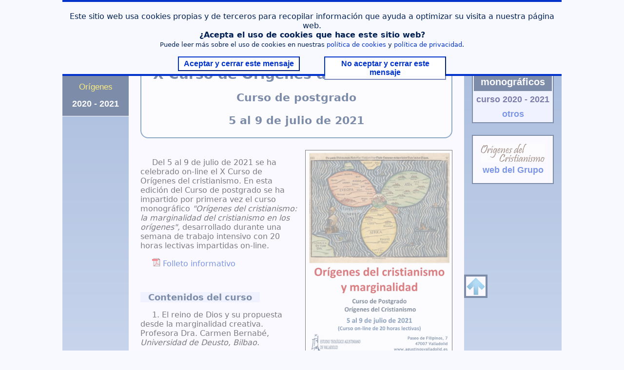

--- FILE ---
content_type: text/html
request_url: https://www.agustinosvalladolid.es/estudio/investigacion/origenes/origenes2021.html
body_size: 2377
content:
<!DOCTYPE html>

<html lang="es">

<head>
    <meta charset="utf-8" />
    <title>Orígenes del cristianismo. Estudio Teológico Agustiniano de Valladolid</title>
    <meta name="description" content="Orígenes del cristianismo. Estudio Teológico Agustiniano de Valladolid" />
    <meta name="keywords" content="estudio teológico agustiniano, valladolid, curso orígenes del cristianismo,
        agustinos, filosofía, teología fundamental" />
    <meta name="author" content="Estudio Teológico Agustiniano de Valladolid" />
    <meta name="viewport" content="width=device-width, initial-scale=1.0" />
    <link rel="icon" type="image/gif" href="../../imagenes/imagenes_otr/favicon.gif" />
    <link rel="stylesheet" href="../../css/estilosnuevo.css" />
    <script src="../../javascript/funcionesnuevo.js"></script>
    <script>analisis();</script>
    <script>analitica();</script>
    <script>var creacion = "12-4-2021";</script>
    <script>var fecha = "22-7-2022";</script>
</head>

<body>

    <header id="cabecera" class="dos">
        <h1>
            <a href="origenescursos.html">
                Estudio Teológico Agustiniano de Valladolid
            </a>
        </h1>
        <h2><a href="origenescursos.html">Orígenes del Cristianismo</a></h2>
        <div id="fotocab">
            <img src="../../imagenes/imagenes_cab/cab_investigacion.jpg" alt="San Agustín" title="San Agustín" />
        </div>
    </header>

    <aside id="cuerpoizquierdo">

        <nav id="menuizquierdo">
            <ul>
                <li><a href="../../portada.html">Inicio</a></li>
                <li class="sub">
                    Investigación<span>
                        <a class="titulosubmenu" href="../../investigacion.html">Investigación</a>
                    </span>
                </li>
                <li>
                    Orígenes
                    <ul>
                        <li class="submenu"><a href="../origenes.html">Orígenes del cristianismo</a></li>
                        <li><a href="origenescursos.html">Actividades</a></li>
                    </ul>
                </li>
                <li class="currentuno">2020 - 2021</li>
            </ul>
        </nav>

    </aside>

    <main id="cuerpocentro" class="bloquetres">

        <header id="titulo">
            <h1 class="hdos">X Curso de Orígenes del cristianismo</h1>
            <p class="subtitulo">Curso de postgrado</p>
            <p class="subtitulo">5 al 9 de julio de 2021</p>
        </header>

        <section id="contenido">
            <a href="origenes2021/2021_origenes_cartel.pdf" rel="external">
                <img class="derecha fotolibro dermargen" src="origenes2021/2021_origenes_cartel.jpg"
                     alt="Orígenes del cristianismo" title="Imprimir cartel en PDF" />
            </a>
            <div class="textoizquierda">
                <p>
                    Del 5 al 9 de julio de 2021 se ha celebrado on-line el
                    X Curso de Orígenes del cristianismo. En esta edición del Curso de
                    postgrado se ha impartido por primera vez el curso monográfico
                    <em>
                        "Orígenes del cristianismo: la marginalidad del cristianismo en los orígenes",
                    </em> desarrollado durante una semana de
                    trabajo intensivo con 20 horas lectivas impartidas on-line.
                </p>
                <p>
                    <img src="../../imagenes/imagenes_otr/pdf.gif" alt="PDF" />
                    <a href="origenes2021/2021_origenes_folleto.pdf" rel="external">Folleto informativo</a>
                </p>
                <br />
                <h2 class="hcinco"><mark>Contenidos del curso</mark></h2>
                <p>
                    1. El reino de Dios y su propuesta desde la marginalidad creativa. Profesora Dra. Carmen
                    Bernabé, <em>Universidad de Deusto, Bilbao.</em>
                </p>
                <p>
                    2. La ciudadanía del cielo: una propuesta marginal en Filipenses. Prof. Dr.
                    Carlos Gil, <em>Universidad de Deusto, Bilbao.</em>
                </p>
                <p>
                    3. “Mi reino no es de este mundo” (Jn 18,36): marginalidad en el cuarto evangelio.
                    Profesora Dra. Estela Aldave, <em>Centro Regional de Estudios Teológicos de Aragón, Zaragoza y Facultad de Teología de Vitoria.</em>
                </p>

                <img class="izquierda fotolibrouno izqmargen" src="origenes2021/2021_origenes_libro.jpg"
                     alt="Orígenes del cristianismo" title="Orígenes del cristianismo" />

                <p>
                    4. La piedra rechazada. Prof. Dr. Rafael Aguirre, <em>
                        Universidad de
                        Deusto, Bilbao.
                    </em>
                </p>
                <p>
                    5. El Apocalipsis: visión de un mundo nuevo. Prof. Dr. Sergio Rosell,
                    <em>Saint Louis University y Facultad de Teología SEUT, Madrid</em>
                </p>
                <p>
                    6. El cristianismo romano según 1ª Clemente. Prof. Dr. David Álvarez,
                    <em>Estudio Teológico Agustiniano de Valladolid.</em>
                </p>
                <p>
                    7. Marginación en Ignacio de Antioquía. Prof. Dr. Fernando Rivas,
                    <em>Universidad Pontificia Comillas, Madrid.</em>
                </p>
                <p>
                    8. El trabajo y el dinero en las comunidades marginales de los orígenes.
                    Profesora Dra. Elisa Estévez, <em>Universidad Pontificia Comillas, Madrid.</em>
                </p>
            </div>
        </section>

        <section id="fotos">
            <h2 class="hcinco"><mark>Reportaje gráfico</mark></h2>

            <img class="min" src="origenes2021/2021_origenes_foto01.jpg" alt="Curso orígenes del cristianismo" title="Curso orígenes del cristianismo"
                 onclick="foto('1');" />
            <img id="1" class="fotoacto" src="origenes2021/2021_origenes_foto01.jpg" alt="Curso orígenes del cristianismo" title="Curso orígenes del cristianismo" />
            <img class="min" src="origenes2021/2021_origenes_foto02.jpg" alt="Curso orígenes del cristianismo" title="Curso orígenes del cristianismo"
                 onclick="foto('2');" />
            <img id="2" class="fotoacto" src="origenes2021/2021_origenes_foto02.jpg" alt="Curso orígenes del cristianismo" title="Curso orígenes del cristianismo" />

        </section>

    </main>

    <aside id="cuerpoderecho">

        <nav id="cursos">
            <ul>
                <li class="titulo">Cursos monográficos</li>
                <li>curso 2020 - 2021</li>
                <li><a href="origenescursos.html">otros<span> cursos</span></a></li>
            </ul>
        </nav>

        <nav id="logo">
            <a href="http://www.origenesdelcristianismo.com/" rel="external">
                <img src="../../imagenes/imagenes_enl/enlace_origenes.png" alt="Orígenes del cristianismo"
                     title="Orígenes del cristianismo" />
            </a>
            <a href="http://www.origenesdelcristianismo.com/" rel="external">
                web del Grupo
            </a>
        </nav>

    </aside>

    <footer id="piedepagina">
        <div id="fotopiedos">
            <img class="fotobajomenu dedo" onclick="foto('99')" src="../../imagenes/imagenes_pie/pie_investigacion_2021.jpg" alt="San Agustín" title="San Agustín" />
            <figure id="99" class="fotoreal">
                <img src="../../imagenes/imagenes_pie/pie_investigacion_2021_real.jpg" alt="San Agustín" title="San Agustín" />
                <figcaption>
                    San Agustín (Simone Martini, 1320-1325)<br />Cambridge, Fitzwilliam Museum
                    <a href="http://www.cassiciaco.it/navigazione/iconografia/pittori/trecento/martini/cambridge.html" rel="external">
                        (Información sobre la obra)
                    </a><br />
                    <a href="https://commons.wikimedia.org/wiki/File:Simone_Martini_003.jpg" rel="external">Simone Martini</a>,
                    Public domain, via Wikimedia Commons
                </figcaption>
            </figure>
        </div>
    </footer>

</body>

</html>


--- FILE ---
content_type: text/css; charset=utf-8
request_url: https://www.agustinosvalladolid.es/estudio/css/estilosnuevo.css
body_size: 8243
content:
@charset "utf-8";
/*
    Estilos utilizados
        Codificado UTF-8
    Actualizado a 27-3-2025, FJ
    995
    */

    /* Fuentes cabecera */
    @font-face {
        font-family: Cinzel-Regular;
        src: url('fuentes/Cinzel-Regular.ttf');
    }    
    @font-face {
        font-family: CinzelDecorative-Regular;
        src: url('fuentes/CinzelDecorative-Regular.ttf');
    }
    /*@font-face {
        font-family: ArimaMadurai-Regular;
        src: url('fuentes/ArimaMadurai-Regular.ttf');
    }*/

    /* Básico */
    html {background-color: #f8f8ff; color: #000000; width: 100%; height: 100%; 
        text-align: center; font-family: 'Segoe UI',Frutiger,'Frutiger Linotype','Dejavu Sans','Helvetica Neue',Arial,sans-serif; 
        font-size: 16px; /* 1rem */ 
    }
    body {background: linear-gradient(to bottom, #5179b7, #e6edff); position: relative; width: 1024px; min-height: 100%; 
        margin: 0px auto; padding: 0px; border: 0px; cursor: default;
}
        body.ventana {background: #f8f8ff; 
        }
        body.errores {background: #f8f8ff; 
        }
    
    /* Texto */
    h1 {color: #002053; position: relative; font-size: 32px; font-weight: 700; /* 2rem */ 
    }
    h2 {color: #002053; position: relative; font-size: 28px; font-weight: 700; /* 1.75rem */
    }    
    h3 {color: #002053; position: relative; font-size: 24px; font-weight: 700; /* 1.50rem */
    }
    h4 {color: #002053; position: relative; font-size: 20px; font-weight: 700; /* 1.25rem */
    }
    h5 {color: #002053; position: relative; font-size: 18px; font-weight: 600; /* 1.125rem */
    }
    h6 {color: #002053; position: relative; font-size: 17px; font-weight: 500; text-align: left; /* 1.0625rem */
    }
    
    .hcero {color: #002053; text-align: center; text-indent: 0px; font-size: 40px; font-weight: 700; /* 2.5rem usado*/ 
    }
    .huno {color: #002053; text-align: center; text-indent: 0px; font-size: 32px; font-weight: 700; /*usado*/ 
    }
    .hdos {color: #002053; text-align: center; text-indent: 0px; font-size: 28px; font-weight: 700;  /*usado*/
    }
    .htres {color: #002053; text-align: center; text-indent: 0px; font-size: 24px; font-weight: 700;  /*usado*/
    }
    .htresb {background-color: #e6edff; color: #002053; text-align: center; text-indent: 0px; font-size: 24px; font-weight: 700;  /*usado*/
    }
    .hcuatro {color: #002053; text-align: left; text-indent: 0px; font-size: 20px; font-weight: 700; /*usado*/
    }        
    .hcinco {color: #002053; text-align: left; text-indent: 0px; font-size: 18px; font-weight: 600; /*usado*/
    }     
    .hseis {color: #002053; text-align: left; text-indent: 0px; font-size: 17px; font-weight: 500; /*usado*/
    }

    p {text-align: justify; text-indent: 24px; white-space: normal; 
    }        
    p.subtitulo {color: #002053; margin-top: 0px; text-align: center; text-indent: 0px; font-size: 24px; font-weight: 700; 
    }
    p.subtitulo a {font-weight: 600;
    }    
    p.hcuatrolista {color: #002053; line-height: 12px; text-align: center; text-indent: 0px; font-size: 20px; font-weight: 600; /*tablón*/
    }        
    p.index {margin-top: 8px; margin-bottom: 32px; text-align: center; /*bachillerato, licenciatura y profesores, menús*/
    }
    p.titulo {padding: 0px 24px; font-size: 17px;
    }  
    p.titulo a {font-weight: 600;
    }           
    p.contraste {color: #ffffff; margin: 0px 0px 4px 0px; /*contraste */
    }    
    q {padding: 0px 0px 8px 60px; text-align: justify; quotes: none; display: list-item; 
       list-style-position: inside; list-style-type: none; text-indent: -18px; font-family: inherit; font-size: 16px; 
    }
        
    /* Enlaces (en este orden) */

    a:link {color:#0033cc; text-decoration:none; font-weight: inherit;
    }
    a:visited {color:#0033cc; text-decoration:underline; 
    }
    a:hover {color:maroon; text-decoration:underline; 
    }
    a:active {color:#0033cc; text-decoration:underline; 
    }
    a:focus {}
    
    /* Enlaces en pie de página, fondo oscuro y amarillo */ 

    a.enlace:link {color:#fedf00;    
    }    
    a.enlace:visited {color:#fedf00; text-decoration:none; 
    }
    a.enlace:hover {color:#ffffff; 
    } 
    a.enlace:active {color:#fedf00; text-decoration:none; 
    }
    
    a.ojo:link {color: red; 
    }
    a.ojo:hover {color: #0033cc; 
    }

    /* Enlace imitación botón */

    a.boton:link {background-color: #ffffff; color: #0033cc; width: auto; padding: 4px 24px; border: 2px solid #0033cc;  
        text-decoration:none; font-family: Calibri,Candara,Segoe,'Segoe UI',Optima,Arial,sans-serif; font-weight: 600; 
    }
    a.boton:hover {background-color: aqua; color: #002053; border-color: #002053;
    }    

    /* Imágenes */

    img {position: relative; margin: 0px; padding: 0px; border: 0px; 
    }
        img.fotoizquierda {float: left; padding: 16px 16px 16px 0px;  
        }
        img.fotoderecha {float: right; padding: 16px 0px 16px 16px; 
        }
        img.fotoarriba {float: left; padding: 0px 0px 16px 0px; 
        }
        img.fotolibro {width: 300px; height: auto; border: 1px solid #000000;
        }
        img.fotolibrouno {width: 250px; height: auto; border: 1px solid #000000;  
        }
        img.fotolibrodos {width: 200px; height: auto; border: 1px solid #000000; 
        }   
        img.oval {border-radius: 50%; margin-top: 16px; margin-bottom: 32px;
        }
        img.fotoicono {float: left; width: 60px; height: auto; border: 1px solid #0033cc; 
            margin-right: 16px; padding: 2px; z-index: 101; 
        }
        img.fotoicono.recorte {width: 60px; height: 90px; object-fit: cover;
        }
        img.fotoiconogrande {float: left; width: 120px; height: auto; border: 1px solid #0033cc; 
            margin-right: 16px; margin-bottom: 16px; padding: 2px; z-index: 101; cursor: pointer;
        }  
        img.fotoiconomuygrande {float: left; width: 180px; height: auto; border: 1px solid #0033cc; 
            margin-right: 16px; padding: 2px; z-index: 101; cursor: pointer;
        }
        img.fotoampliada {position: absolute; left: 200px; top: -220px; max-width: 700px; height: auto; border: 1px solid #0033cc; 
            display: none; z-index: 102; cursor: pointer;       /*Seminarios, IBO, etc*/
        }
        img.fotoampliada.dos {top: 100px;
        }
        img.fotoampliada.tres {top: 400px;
        }
        img.fotoampliada.abajo {top: -400px; 
        }
        img.fotolista {position: fixed; top: 50px; max-width: 700px; max-height: 650px; border: 1px solid #002053; 
            display: none; z-index: 102; cursor: pointer;       /*Listas conferencias, etc*/
        }
        img.fotolistados {position: absolute; top: -300px; max-width: 1000px; max-height: 1100px; border: 1px solid #002053; 
            display: none; z-index: 102; cursor: pointer;       /*Propaganda publicaciones*/
        }
        img.min {margin: 0px 4px; height: 60px; width: auto; border: 1px solid #002053; cursor: pointer;       /*Actos académicos, etc.*/
        }
        img.mindos {margin: 0px 0px; height: 60px; max-width: 60px; border: 1px solid #002053; cursor: pointer;       /*Actos académicos, etc.*/
        }
        img.fotoacto {position: fixed; top: 61px; max-width: 886px; max-height: 563px; border: 1px solid #002053; margin-left: -23px;
            display: none; z-index: 102; cursor: pointer;       /*Actos académicos, etc.*/
        }
        img.video {max-width: 200px; border: 1px solid #002053; cursor: pointer; 
        }
        img.borde {border: 1px solid #002053;
        }
        img.dermargen {margin-left: 16px; margin-bottom: 16px;
        }
        img.izqmargen {margin-right: 16px; margin-bottom: 16px;
        }

    span {display: none;
    }    

    /* Listas */

    ul, ol {position: relative; margin: 0px; padding: 0px;
    }
        ul li {list-style-type: none;
        }
        ol li {list-style-type: decimal; list-style-position: outside; text-align: left; 
        }
        ul li a:hover, ol li a:hover {text-decoration: none; 
        }
        ul.grande, ol.grande {padding-bottom: 16px; font-size: 18px;   /*Primera página de Bachillerato, licencia y profesores */
        }
            ul.grande li, ol.grande li {padding: 4px 0px;
            }
            ul.grande li a:hover, ol.grande li a:hover {text-decoration: underline; font-weight: 600;
            }
        ul.pdf li {list-style-image: url('/estudio/imagenes/imagenes_otr/pdf.gif'); list-style-position: inside; 
            padding-bottom: 8px; text-align: left;    /* */
        }

        /* Estudio y Archivo artículos. Secretaría matrícula */
        ol.articulos {padding-bottom: 0px; padding-left: 16px; list-style-position: outside; text-indent: 0px; 
        }            
            ol.articulos li {padding-bottom: 16px; 
            } 
            ol.articulos li.pdf {list-style-image: url('/estudio/imagenes/imagenes_otr/pdf.gif'); list-style-position: inside;   
            }
            ol.articulos li.sinnumero {list-style: none;
            }
            ol.articulos li.titulo {color: #002053; list-style: none; font-size: 17px; font-weight: 600;
            }

        /* Listas ordenadas (conferencias, noticias...) y no ordenadas (actos académicos, etc.), .uno es para las publicaciones */
        ol.lista {padding-left: 16px; 
        }            
            ol.lista li {padding-bottom: 32px;
            }
            ol.lista p {margin: 4px 0px 0px 0px; text-align: left;
            }
            ol.lista p.centro {color: #002053; text-align: center; font-size: 17px; font-weight: 600;
            }
            ol.lista p.cita {text-align: right; 
            }
            ol.lista img.fotoicono:hover, ul.lista img.fotoicono:hover {border: 1px solid maroon;
            }
            ol.lista a:hover {text-decoration: underline;
            }
            ul.lista li {padding-bottom: 16px; 
            }
            ul.lista li h3 {padding: 16px 0px;
            }
            ul.lista p {text-align: left; 
            }
            ul.lista li p a {font-size: 18px; font-weight: 600;
            }            
            ul.lista li p.uno, ol.lista li p.uno {text-indent: 0px; padding-left: 84px;   /* Publicaciones */
            }
            ul.lista li p.uno a, ol.lista li p.uno a {font-weight: 600
            }
            ul.lista li p.uno b, ol.lista li p.uno b {color: #002053; font-weight: 600
            }
        
        ol.indice {padding-left: 56px; /* Matrícula Secretaría */
        }
            ol.indice li {padding-bottom: 8px; 
            }   
            ol.indice li button {font-size: 18px;
            }    

    dl {position: relative; margin: 0px; padding: 0px; text-align: left; /*font-weight: 500;*/
    }
        dl.textojustificado {text-align: justify;
        }        
        dt {color: #002053; padding: 16px 0px 8px 0px; font-weight: 600;
        }
        dt.titulo {font-size: 17px; 
        }
        dt:first-child {padding-top: 8px;  /* primera */
        }               
        dd {padding-bottom: 4px; 
        }
        dd.indent {padding-left: 32px; text-indent: -32px;
        }
        
        dl.asignaturas {margin-left: 48px; 
        }
            dl.asignaturas dt {font-size: 17px;
            }
            dl.asignaturas dd {padding-bottom: 2px; 
            }
            dl.asignaturas dd.intro {margin-left: 0px; padding-bottom: 12px; text-indent: 16px;
            }
            
        dl.grande dt {font-size: 18px; /* Asignaturas botones tablas */
        }
            dl.grande dd {font-size: 17px
            }
        
        dl.pegado {padding-bottom: 16px; /*Centro autoridades etc.*/
        }    
            dl.pegado dt {padding: 8px 0px 6px 16px;
            }
            dl.pegado dd {padding: 0px 0px 6px 0px; text-indent: -12px;
            }        
            
        dl.actos dt {padding: 16px 0px 4px 40px;
        }
            dl.actos dt:first-child {padding-top: 8px;
            } 
            dl.actos dd {padding-left: 16px
            }

        dl.obras {padding: 0px 0px 24px 24px;   /*Biblioteca San Agustín*/
        }
            dl.obras dt {font-size: 18px; 
            }
            dl.obras dd {
            }
            dl.obras dd.texto {padding: 0px 0px 12px 36px; text-indent: 24px;
            }
            dl.obras dd a {font-weight: 600;
            }


    /* Tablas */

    table {position: relative; width: 100%; border-collapse: collapse; display: table;
        font-family: Calibri,Candara,Segoe,'Segoe UI',Optima,Arial,sans-serif; 
    }
        tr {line-height: 24px; 
        }
        th {color: #002053; padding: 0px 2px; 
        }
        td {padding: 0px 2px; 
        }

        /* Planes de estudio */
        table.asignaturas {left: -80px; width: 640px; margin: 8px 0px 16px 0px; font-size: 17px; padding-bottom: 16px;
        }
            table.asignaturas tr {text-align: center; 
            }
            table.asignaturas th {background-color: #ecf1ff; padding: 6px 8px; font-weight: 600; 
            }            
            table.asignaturas td {background-color: #ffffff; padding: 6px 8px;                                                                                                       
            }
            table.asignaturas th.grande, td.grande {width: 375px; text-align: left; 
            }        
            table.asignaturas tr.tit th {background-color: #f8f8ff; font-weight: 600; padding-top: 24px;
            }    
            table.asignaturas tr.titnota th {background-color: #f8f8ff; font-weight: normal; padding-top: 8px;
            }
            table.profesores {left: 0px;
            }

        /* Archivo de Secretaría */
        table.archivo {font-size: 17px; margin-bottom: 32px; 
        }            
            table.archivo caption {background-color: #e6edff; color: #002053; height: 24px; margin-bottom: 24px; 
                border: 1px solid #002053; padding: 4px 0px; text-align: center; font-size: 18px; font-weight: 600; 
            }
            table.archivo tr {text-align: center;  
            }
            table.archivo tr.auxiliar td {background-color: #ecf1ff; padding: 4px 0px;
            }
            table.archivo tr.titulo {background-color: #ecf1ff; font-weight: 600; border-bottom: 8px solid #ecf1ff;  
            }
            table.archivo td {background-color: #ffffff; padding: 4px 4px 0px 4px;                                                                                                       
            }
            table.archivo td.href {padding: 0px 4px 4px 4px; text-align: left;                                                                                                  
            }
            table.archivo mark {padding: 0px 8px; font-weight: 500;
            }
            table.archivo form.arriba {position: relative; top: -76px; background-color: #ffffff; margin-bottom: -56px;
                padding: 48px 0px;
            }
            /*table.archivo form.arribauno {position: relative; top: -48px; background-color: #ffffff; margin-bottom: -24px;
                padding: 48px 0px;
            }*/
            table.archivo form.arribados {position: relative; top: -82px; background-color: #ffffff; margin-bottom: -56px;
                padding: 48px 0px;
            }
            table.archivo tfoot tr td {background-color: #ecf1ff; font-weight: 500; 
            }

            table.barra {background-color: #e6edff; color: #002053; border: 1px solid #002053; margin-top: 32px; 
            }
            
         
        /* Perfil de suscriptores */
        table.perfil {background-color: #ecf1ff; max-width: 100%; padding: 8px; font-size: 16px; 
        }            
            table.perfil th {width: 135px; padding: 0px; text-align: right; font-size: 16px; font-weight: 500;                              
            }    
            table.perfil td {color:#000000; width: 295px; height: 35px; line-height: 35px; padding-left: 8px; font-size: 17px;
            }                
            table.perfil td.larga {max-width: 295px; overflow: hidden; 
            }
            table.perfil td.boton {width: 170px; text-align: right; 
            }

    /* Formularios */

    form {position: relative; font-family: Calibri,Candara,Segoe,'Segoe UI',Optima,Arial,sans-serif;  
    }        
        form legend {color: #002053; text-align: left; font-weight: 600; font-size: 18px;
        }
        form input, form select {padding: 2px 4px; border: 1px solid #002053;
            font-family: Calibri,Candara,Segoe,'Segoe UI',Optima,Arial,sans-serif; font-size: 16px;
        }                
        form label {color: #002053; font-weight: 500; font-size: 16px;
        }       
        form input[type=reset], form input[type=submit], form input[type=button] {background-color: #e6edff; 
            color: #0033cc; border-color: #0033cc; cursor: pointer; font-weight: 600; padding: 2px 4px;
        } 
        form input[type=reset]:hover, form input[type=submit]:hover, form input[type=button]:hover {background-color: aqua; 
            color: #002053; 
        }

        form.login {
        }
            form.login input {width: 125px; margin-bottom: 8px;
            }
            form.login input[type=submit] {width: 135px; margin-top: 12px;
            }

        form.logindos {margin-bottom: 16px; /*display: none;*/
        }
            form.logindos input {width: 125px; float: left; margin: 0px 4px 0px 0px;              
            }
            form.logindos label {float: left; padding-right: 20px; 
            }
            form.logindos input[type=email] {width: 400px;
            }
            form.logindos input[type=reset] {width: 80px;   
            }
            form.logindos input[type=submit] {float: right; width: 80px; margin: 0px 0px 0px 8px;
            }

        form.archivo {margin: 16px 0px; 
        }
            form.archivo input, form.archivo select {margin: 16px 16px 8px 4px;        
            }            
            form.archivo input[type=number] {width: 64px;        
            }
            form.archivo input[name='semestre'], form.archivo select[name='semestre_a'] {width: 160px;
            }
            form.archivo input[name='href'], form.archivo select[name='href'], form.archivo select[name='href_a'], 
                form.archivo input[name='href_nueva'] {width: 400px;
            }
            form.archivo input[type=reset], form.archivo input[type=submit], form.archivo input[type=button] {
                width: 150px; margin: 16px 8px;
            }
            form.archivo select.ordenar {background-color: #e6edff; color: #0033cc; border: 1px solid #0033cc; 
                margin: 32px 8px 16px 0px; padding: 2px 0px;                
            }

    /* Botones y botón imitación link */    
    
    button {background-color: #ffffff; color: #0033cc; width: 190px; padding: 4px; border-color: #0033cc; cursor: pointer; 
        font-family: Calibri,Candara,Segoe,'Segoe UI',Optima,Arial,sans-serif; font-size: 17px; font-weight: 600;
    }
        button.nada {background-color: transparent; width: auto; padding: 0px; border: 0px; outline: none; 
            font-family: inherit; font-size: inherit; font-weight: 600;
        }
        button.nada.normal {font-weight: normal;
        }
        button.enlace {background-color: transparent; color: #fedf00; width: auto; padding: 0px; border: 0px; outline: none; 
            font-family: inherit; font-size: inherit; font-weight: 600;
        }
        button.archivo {background-color: #e6edff; border: 1px solid #0033cc; width: 200px; margin: 16px 8px; 
            padding: 2px 16px; font-size: 16px; 
        }
        button.masmenos {background-color: #5179b7; color: #ffffff; width: 80px; padding: 0px; border: 0px; outline: none;
            font-weight: 500; 
        }
        button.foto {background-color: #ffffff
        }
        button:hover {background-color: aqua; color: #002053; border-color: #002053;
        }
        button.nada:hover {background-color: transparent; color: maroon; text-decoration: underline;
        }    
        button.enlace:hover {background-color: transparent; color: #ffffff; 
        }
        button.masmenos:hover {background-color: #ffffff; color: #0033cc; font-weight: 600;
        }
        button.pe {margin-left: -24px; text-indent: 24px; text-align: left; 
        }
        
    /* Cabecera */

    #cabecera {background: url('../imagenes/imagenes_otr/logo_cabecera.jpg') no-repeat left top; position: relative; float: left;
        width: 1024px; height: 120px; border-bottom: 1px solid #ffffff; z-index: 101; 
        }
        #cabecera h1 {width: 808px; position: relative; float: left; margin: 0px; padding: 24px 0px 4px 70px; text-align: left; 
            font-family: CinzelDecorative-Regular,serif; font-size: 30px; font-weight: normal; z-index: 104; 
        }
        #cabecera h2 {width: 775px; position: relative; float: left; margin: 0px; padding: 4px 0px 0px 88px; 
            text-align: center; font-family: CinzelDecorative-Regular,serif; font-size: 20px; font-weight: normal; 
        }
        #cabecera h2.peque {font-size: 17px; 
        }
        #cabecera h1 a, #cabecera h2 a {color: #ffffff; text-decoration: none; 
        }
            #fotocab img {position: absolute; top: 0px; right: 0px; width: 145px; height: 120px; 
            }
            #fotocab figure img {width: 648px; height: auto; border-bottom: 100px solid #f8f8ff; border-left: 20px solid #f8f8ff; border-right: 20px solid #f8f8ff;
            }
            #fotocab figure figcaption {background-color: #f8f8ff; color: #002053; position: absolute; top: -31px; right: 0px; 
                    width: 688px; text-align:center; font-size: 18px; font-weight: 600; padding-bottom: 7px; 
            }        
            #fotocab figure {display: none; 
            }
            #fotocab:hover figure {position: absolute; top:176px; right:160px; display: block; z-index:101;            
            }

        #cabecera.uno h1 {padding-top: 12px; padding-bottom: 0px;
            } 
            #cabecera.uno #fotocab:hover figure {position: absolute; top: 141px; right: 160px; display: block; z-index: 102;            
            }
        #cabecera.dos {height: 90px; overflow: hidden; 
        }
            #cabecera.dos h1 {padding-top: 12px; padding-bottom: 0px;
            }
        #cabecera.tres {height: 60px; overflow: hidden; 
        }
            #cabecera.tres h1 {padding-top: 12px; padding-bottom: 0px;
            }

        a.cab {background-color: #f8f8ff; color: red; width: 126px; margin-top: 6px; padding-bottom: 2px; border-top: 4px solid #0033cc;
            border-bottom: 4px solid #0033cc; line-height: 20px; text-align: center; font-weight: 600; font-size: 16px; 
            display: inline-block;    /*Aviso sesión iniciada Archivo*/     
        }
        a.cab:hover {background-color: aqua; color: #002053; text-decoration: none; border-color: maroon; 
        }

    /* Menu principal */

    #menuprincipal {background-color: #002053; position: relative; float: right; right: 0px; width: 888px; height: 35px; 
        border-bottom: 1px solid #f8f8ff; z-index: 101; 
    }
        #menuprincipal ul {font-family: Calibri,Candara,Segoe,'Segoe UI',Optima,Arial,sans-serif; 
        }
        #menuprincipal li {float: left; line-height: 35px; 
        }        
        #menuprincipal li a {color: #fedf00; padding: 0px 2px; 
        }
        #menuprincipal li a:hover {background-color: #f8f8ff; color: #0033cc; font-weight: 600; display: inline-block; 
        }
        #menuprincipal li.current {background-color: #f8f8ff; color: #002053; padding: 0px 4px; 
            border-right: 2px solid #002053; border-left: 2px solid #002053; font-weight: 600;  display: inline-block; 
        }            
        #menuprincipal li.current span {display: inline;  
        }                      
    
        #menuprincipal.uno {position: absolute; top: 89px; height: 31px;
        }
            #menuprincipal.uno li {line-height: 31px; 
            }
            #menuprincipal.uno li.current  {padding: 0px 2px;
            }            
            #menuprincipal.uno li.current a {color: #0033cc;
            }             
            #menuprincipal.uno li.current:hover a {background-color: #002053; color: #fedf00; padding: 4px 2px 6px 2px;  
                font-weight: 600; display: inline; 
            }

        /* para navegación de Subscriptor */

        #subscriptor {background-color: #002053; color: #ffffff; position: relative; float: left; width: 984px; 
            height: 40px; line-height: 40px; padding: 0px 20px; border-bottom: 1px solid #ffffff; 
            font-family: Calibri,Candara,Segoe,'Segoe UI',Optima,Arial,sans-serif; 
        } 
            #subscriptor li {color: #ffffff; position: relative; margin: 0px; font-size: 18px; display: inline;   
            }
            #subscriptor li a {color: #fedf00; padding-left: 32px;
            }
            #subscriptor li a:hover {color: #ffffff; 
            }
            #subscriptor form {background-color: #002053; color: #fedf00; margin-left: 30px; display: inline;  
            }            
            #subscriptor form input {background-color: #002053; color: #fedf00; width: auto; height: auto; margin: 0px 5px; 
                padding: 6px 6px; border: 0px; font-weight: 500; 
            }                               
            #subscriptor form input[type="submit"]:hover {background-color: #ffffff; color: #002053; font-weight: 600;
            }

    /* Parte izquierda */
            
    #cuerpoizquierdo {background: transparent; position: relative; float: left; width: 136px; 
            font-family: Calibri,Candara,Segoe,'Segoe UI',Optima,Arial,sans-serif; font-size: 17px; 
    }
        #menuizquierdo {position: relative; width: 136px; z-index: 103; 
        }
            #menuizquierdo ul {background-color: #002053; padding-bottom: 7px; border-bottom: 1px solid #ffffff; 
            }            
            #menuizquierdo li {color: #fedf00; position: relative; height: 35px; line-height: 35px; 
            }            
            #menuizquierdo li a {color: #fedf00; 
            }             
            #menuizquierdo li.current {color:#ffffff; border-bottom: 1px solid #ffffff; 
                margin-bottom: 4px; font-size: 18px; font-weight: 600;
            }            
            #menuizquierdo li.currentuno {color: #ffffff; font-size: 18px; font-weight: 600; 
            }            
            #menuizquierdo li.currentsub {color: #ffffff; font-size: 18px; font-weight: 600; 
                text-decoration: underline overline #fedf00 1px; text-underline-offset: 5px; 
            }  
            #menuizquierdo li.currentdos {color: #ffffff; border-bottom: 1px solid #ffffff; border-top: 1px solid #ffffff;
                margin-top: 32px; margin-bottom: 4px; font-size: 18px;            /* Biblioteca */
            }
            #menuizquierdo li:hover a {background-color: #ffffff; color: #0033cc; line-height: 33px; border: 2px solid #002053; 
                font-size: 18px; font-weight: 600; display: block;  
            }            
            #menuizquierdo li:hover span {position: absolute; top: 0px; left: 0px; width: 276px; display: block;                                        
            }                         
            #menuizquierdo li ul {position: absolute; top: 0px; left: 140px; width: 136px; padding-bottom: 0px; 
                border-bottom: 0px; display: none; 
            } 
            #menuizquierdo li:hover ul {display: block; 
            } 
            #menuizquierdo li:hover ul li.submenu {background-color: #ffffff; color: #002053; position: relative; left: -140px; 
                width: 273px; height: 33px; line-height: 33px; border: 2px solid #002053; font-size: 18px; font-weight: 600;
            }
            #menuizquierdo li:hover ul li.submenu a {background-color: #ffffff; color: #0033cc; border: 0px; 
                font-size: 18px; font-weight: 600; 
            }  
            #menuizquierdo li:hover ul li a {background-color: #002053; color: #fedf00; border-top: 0px;
                font-size: 17px; font-weight: 500;    
            }             
            #menuizquierdo li:hover ul li:hover a {background-color: #ffffff; color: #0033cc; line-height: 33px; 
                font-size: 18px; font-weight: 600;
            }      
            #menuizquierdo li.current:hover a, #menuizquierdo li.currentdos:hover a {line-height: 31px;  
            }

    /* Cuerpo centro */

    #cuerpocentro {background-color: #f8f8ff; position: relative; float: left; width: 640px; /*min-height: 600px; ver script*/
        padding: 24px 24px; 
    }
        #cuerpocentro.ayuda {width: 700px; min-height: 500px;
        }
        #cuerpocentro.avisosphp {background-color: #e6edff; color: #002053; top: 48px; width: 724px; min-height: 400px; 
            margin: 0px 100px; padding: 48px; border: 2px solid #002053; 
        }
            .avisosphp h5 {margin: 48px 0px; 
            }
            .avisosphp button {margin: 0px 0px 18px 0px;
            }
        section.php {margin-bottom: 24px; 
        }
            section.php p {color: #000000;
            }
        #cuerpocentro section {position: relative; float: left; width: 100%; margin-bottom: 16px; 
        }        
        #cuerpocentro section.tablondos {width: 360px; margin: 0px 130px 16px 130px;  
        }
        #cuerpocentro section.tablontres {width: 620px; 
        }        

        #cuerpocentro article {position: relative; float: left; margin-bottom: 24px;
        }
        div.videos {position: relative;  width: 32%; text-align: center; display: inline-block;
        }
        div.textoizquierda > p {text-align: left;
        }
        
        /* Títulos del cuerpo centro */
       
        #titulo {background-color: #ffffff; position: relative; float: left; width: 636px; margin-bottom: 24px; 
            border: 2px solid #21578a; 
        }                           
            .bloqueuno h1 {margin-bottom: 32px; padding-left: 8px; text-align: left;     
            }  
            .bloqueuno h1.titulo {padding-left: 0px; font-size: 40px;
            }
            .bloqueuno p {line-height: 24px; font-size: 17px; 
            }
            .bloqueuno p.subtitulo {background-color: #e6edff; margin-top: -32px; padding-right: 8px; padding-bottom: 2px;
                text-align: right; font-size: 22px; font-weight: 600;         /*Claustro de profesores*/                           
            }
            .bloqueuno p.firma {color: #002053; text-align: center; text-indent: 0px; font-size: 18px; font-weight: 600;
            } 
            
            .bloquedos #titulo {border-radius: 32px; 
            }
            
            .bloquetres #titulo {border-radius: 16px;               
            }
            .bloquetres #titulo p.subtitulo {font-size: 22px; font-weight: 600; 
            } 
            .bloquetres #titulo p.subtitulo a {font-size: 20px; 
            }
            .bloquetres #titulo div.subtitulo {padding-bottom: 8px; line-height: 12px; font-size: 18px; font-weight: 600;  /*Catedra san Agustin*/
            }
            .bloquetres #titulo div.subtitulo p {text-indent: 0px; text-align: center;   /*Catedra san Agustin*/
            }
            
            .bloquecuatro #titulo h1 {float: right; width: 236px; padding-top: 6px;
            }
            .bloquecuatro #titulo h1.dos {width: 100%; padding-top: 0px;
            }
            .bloquecuatro #titulo p.subtitulo {font-size: 22px; font-weight: 600; 
            }              
            .bloquecuatro #titulo p.subtitulo a {font-size: 20px; 
            }
            .bloquecuatro #titulo img {float: left; width: 400px; 
            }   
            .bloquecuatro h2.titulo {background-color: #ffffff; position: relative; float: left; width: 636px; margin: 36px 0px; 
                padding: 8px 0px; border: 2px solid #21578a; 
            }
                     
        /* Clases habituales para div */
                
        .izquierda {float: left;   
        }
        .derecha {float: right;
        }
        .centro {margin: 0 auto;
        }
        .treinta {width: 30%; /* 30 + 65 = 95 y viceversa, padding fotos*/
        }
        .cuarenta {width: 38%; /* 57 + 38 = 95 y viceversa */
        }
        .cincuenta {width: 47%; /* 47 + 47 = 94 */
        }
        .sesenta {width: 57%; 
        }
        .setenta {width: 65%;
        } 
        .cien {width: 100%; clear: both; padding-top: 24px;
        }
        .oculta {display: none; 
        } 
        .ciega {background-color: #ecf1ff; position: relative; padding: 8px 16px; display: none; 
        }        
        
        /* Texto y Hs */
        .textoderecha {text-align: right; 
        }  
        .textoizquierda {text-align: left;                  
        }  
        .textocentro, .textocentro > p {text-align: center; text-indent: 0px;                 
        }
        .textoindent {text-indent: 24px;
        }
        .textosinindent {text-indent: 0px;
        }    
        .textojustificado p {text-align: justify;
        }
        .sinpadding {padding-top: 0px;
        }        
        /*.marginl {margin-left: 8px;
        }*/
        .marginb {margin-bottom: 8px; /*Tablas planes de estudios*/
        }
        .raya {border-bottom: 4px solid #5179b7    /*#517fb7 #7090b7*/;
        }            
        .b700 {font-weight: 700;
        }
        .b600 {font-weight: 600;
        }
        .b500 {font-weight: 500
        }
       
        mark {background-color: #e6edff; color: inherit; padding: 0px 16px; /*#ecf1ff*/ 
        }
        mark.dos {background-color: #5179b7; color: #ffffff; padding: 0px 6px 2px 4px; /*enlaces biblioteca*/
        }
        mark.borde {border: 1px solid #002053}
        
        .ojo {color: red;
        }                   
        .azul {color: #002053;
        }
        .azull {color: #0033cc;
        }
        .azull:hover {color: maroon; text-decoration: underline /*vídeos*/
        }
        .dedo {cursor:pointer;
        }
        /*.texto {cursor:text;
        }*/
        .flecha {cursor:default;
        }

        .indice0 {padding-left: 24px; /* 1.5rem */
        }
        .indice1 {padding-left: 40px;
        }
        .indice2 {padding-left: 96px;
        }
        .indice3 {padding-left: 120px;
        }
        /*.lista {padding: 0px 0px 0px 50px; 
        }*/            

    .incisopalabra {background-color: #f8f8ff; padding: 4px 10px; border-top: 2px solid #0033cc;
            border-bottom: 2px solid #0033cc; display: inline-block; 
    }      
        .incisopalabra:hover {border-top: solid 2px maroon; border-bottom: solid 2px maroon; display:block;
            text-decoration: none;
        }
        .incisopalabra.dos:hover {display: inline-block;
        }

    .contraste {background-color: #5179b7; /*mediumblue #21578a;*/ color: #ffffff; margin: 0px; padding: 6px 0px; display: block; 
    }
    .contraste.dos {background-color: #5179b7; /* #0033cc popup informaciones mediumblue 003ea0*/
    }
    .contrastebarra {background-color:#e6edff; /*#d7dfe6*/ color: #002053; margin: 0px; padding: 0px 6px; border: 0px; 
        display: block; 
    }
    .tablon {background-color: #e6edff; padding: 6px; border: 1px solid #21578a; text-indent: 0px;
    }
    .tablondos {background-color:#e6edff; padding: 8px; border: 2px solid #21578a; border-radius: 32px; 
    }    
    .tablontres {background-color: #e6edff; padding: 8px; border: 2px solid #21578a; border-radius: 16px; /* Avisos secretaría */
    }     
    
    /* Fotos en Archivo y Estudio, recensiones de libros */

    .fotorecension {color: #0033cc; position: relative; float: right; padding-bottom: 10px; text-align: center; font-weight: 600; 
        }
        .fotorecension img {position: absolute; right: -100px; top: -100px; max-width: 700px; max-height: 850px; 
            display: none; z-index: 102;
        }
        .fotorecension.abajo img {top: -350px;
        }
        .fotorecension img.fotolibro {position: relative; right: 0px; top: 0px; margin-top: 10px; display: block; z-index: 100;                 
        }
        .fotorecension button.nada {margin-right: 2px; 
        }           
                
    /* Parte derecha, menuderechosdos con javascript */

    #cuerpoderecho {background-color: transparent; color: #f0f8ff; position: relative; float: right; width: 200px; padding: 24px 0px 0px 0px; 
        font-family: Calibri,Candara,Segoe,'Segoe UI',Optima,Arial,sans-serif; font-size: 18px; font-weight: 600; 
    }        
        #menuderecho ul, #menuderechodos ul {margin-bottom: 48px; display: inline-block;
        }
            #menuderecho li.incisopalabra, #menuderechodos li.incisopalabra {background-color: #e6edff; width: 166px; margin-bottom: 16px; padding: 2px 0px; line-height: 20px; 
            }
            #menuderecho li.incisopalabra:hover, #menuderechodos li.incisopalabra:hover {padding-right: 17px; padding-left: 17px;
            }
            #menuderecho li.incisopalabra img, #menuderechodos li.incisopalabra img {margin-bottom:-5px; 
            }
            #menuderecho li.incisopalabra b, #menuderecho .incisopalabra em, #menuderechodos li.incisopalabra b, #menuderechodos .incisopalabra em {color: #002053; 
            }
            #menuderecho li.incisopalabra:hover b, #menuderecho .incisopalabra:hover em, #menuderechodos li.incisopalabra:hover b, #menuderechodos .incisopalabra:hover em {color: maroon;
            } 
            
        /* Anuncios */
        #carteles ul {display: block; /* section */
        }
            #carteles li.anuncios b {display: none;
            }  
            #carteles li.anuncios img {border: solid 1px #000000;
            }
            #carteles li.anuncios:hover span {position: absolute; top: -200px; right: 200px; display: block; z-index: 101;
            }
            #carteles li.anuncios:hover b {background-color: #f0f8ff; color: maroon; position: absolute; top: 0px; right: 0px; width: 200px;
                padding: 4px 0px 4px 0px; border-top: 2px solid maroon; border-bottom: 2px solid maroon; display: block; 
            }             

        /* Lista de los cursos, table seminarios y publicaciones */
        #cursos ul {background-color: #e6edff; position: relative; width: 160px; margin-bottom: 16px; padding: 2px; 
            border: 2px solid #002053; text-align: center; font-weight: 600; display: inline-block; 
            }
            #cursos li {color: #020053; line-height: 30px; 
            }
            #cursos li.titulo {background-color: #002053; color: #ffffff; margin-bottom: 2px; padding: 4px 0px; font-size: 20px;
            }
            #cursos li:hover a {background-color: #002053; color: #fedf00; text-decoration: none; display: block;
            }
            #cursos li:hover span {display: inline;  
            }
            #cursos table {display: none; 
            }           
            #cursos li:hover table, #cursos li table:hover {display: block; position: absolute; top: 2px; left: -703px; 
                width: 709px; z-index: 101; border-collapse: separate; background-color: #f8f8ff; 
                border-right: 24px solid #002053; border-top: 38px solid #002053; border-bottom: 24px solid #002053;
                border-left: 24px solid #002053;
            } 
            #cursos li:hover table td {max-width: 350px; height: auto
            }
            #cursos li:hover table img {width: 100%; height: auto
            }
        
        /* Listas de pdf */
        #pdfs ul {background-color: #e6edff; position: relative; width: 160px; margin-bottom: 32px; padding: 2px; 
            border: 2px solid #002053; text-align: center; font-weight: 600; display: inline-block;
            }
            #pdfs li {color: #020053; line-height: 28px; padding-top: 2px; padding-left: 4px; text-align: left;
            }
            #pdfs li.titulo {background-color: #002053; color: #ffffff; margin-bottom: 2px; padding: 4px 0px; 
                text-align: center; 
            }
            #pdfs li a {font-size: 17px; 
            }
            #pdfs li:hover a {text-decoration: underline
            }
            #pdfs.lista li {list-style-image: url('/estudio/imagenes/imagenes_otr/pdf.gif'); list-style-position: inside;
            }
                
        /* Login de Estudio, Archivo y Secretaría */
        #login {background-color: #f8f8ff; width: 164px; margin-bottom: 24px; padding: 0px 0px 16px 0px; 
            border: 2px solid #002053; display: inline-block;
        } 
            #login h3 {background-color: #002053; color: #ffffff; margin: 2px 2px 16px 2px; padding: 4px 0px; font-size: 20px;
            }
            
        /* Logos del IBO, etc. debería corregirse a clase */
        #logo {background-color: #f8f8ff; width: 132px; margin: 8px 0px 24px 0px; padding: 16px; 
            border: 2px solid #002053; display: inline-block;
        }
        #logoa {background-color: #f8f8ff; width: 132px; margin: 0px 0px 24px 0px; padding: 16px; 
            border: 2px solid #002053; display: inline-block;    /* Para editorial agustiniana */
        }
            #logo img, #logoa img {
                max-width: 132px; height: auto;
            }
        #logob {background-color: #f8f8ff; width: 132px; margin: 0px 0px 24px 0px; padding: 16px; 
            border: 2px solid #002053; display: inline-block;    /* Para enlaces a biblioteca */
        }

        /* Flecha para subir arriba */
        #arriba {background: url("../imagenes/imagenes_otr/flecha_arriba.png") no-repeat; width: 48px; height: 48px; 
            position: fixed; bottom: 108px; border: 4px solid #002053; display: block; z-index: 101;
        }

    /* Pie de pagina */
    #piedepagina {background: url('../imagenes/imagenes_otr/logo_pie.jpg') no-repeat left top; color: #ffffff; position: relative; 
        width: 1024px; height: 112px; clear: both; padding: 0px; text-align: left; 
        font-family: Calibri,Candara,Segoe,'Segoe UI',Optima,Arial,sans-serif; font-size: 17px;
    }
        #fotopie img.fotobajomenu, #fotopiedos img.fotobajomenu {position: absolute; bottom: 113px; left: 0px; width: 136px; height: auto; /*144px*/ 
        }        
        #fotopie figure img {max-height: 650px; max-width: 800px;      
        }
        #fotopiedos figure.fotoreal {background-color: #f8f8ff; position: absolute; left: 112px; bottom: -16px; 
            max-width: 900px; max-height: 700px; border: 1px solid #0033cc; text-align: center; padding: 4px;   
            display: none; cursor: pointer; z-index: 103;       
        }
        #fotopiedos figure.fotoreal img {max-height: 630px; max-width: 800px; 
        }        
        #fotopie figure figcaption, #fotopiedos figure.fotoreal figcaption {background-color: #f8f8ff; color: #002053; position: relative; 
                bottom: 0px; right: 0px; height: 64px; padding: 4px 4px 0px 4px; text-align:center; font-size: 17px; font-weight: 500;  
        } 
        #fotopie figure {display: none;
        }        
        #fotopie:hover figure {background-color: #f8f8ff; position: absolute; bottom: 0px; left: 96px; 
            padding: 20px; display: block; text-align: center; z-index: 101;      
        }
        #fotopie figure:hover {display: block; /* none */
        }
                     
        #enlacespie {position: absolute; left: 0px; top: 8px; padding: 0px 0px 0px 12px; 
        } 
            #enlacespie b {font-weight: normal; line-height: 16px; float: right;
            }
        #direccion {position: absolute; right: 60px; top: 16px; text-align: right; 
        }      

    /* Aviso cookies */
    #cajacookies {background-color: #f8f8ff; color: #002053; position: fixed; top: 0px;  width: 1024px; height: 140px;
        padding-top: 4px; padding-bottom: 4px; border-top: 4px solid #0033cc; border-bottom: 4px solid #0033cc;
        text-align: center; display: block; z-index: 106; 
    }
        #cajacookies p {text-indent: 0px; text-align: center; font-weight: 500; 
        }
        #cajacookies button {width: 250px; font-size: 16px;
        }
        #transparente {position: fixed; top: 156px; /*height: 1000px; script*/ width: 1024px; background-color: #f8f8ff; z-index: 106;
            opacity: 0.5; 
        }
    
    /* Pop-up informaciones */  
    #informacion {background-color: #e6edff; color: white; position: fixed; top: 154px; 
        width: 925px; padding: 24px 48px; border: solid 2px #002053; display: none; z-index: 101; 
    }
        #informacion button {background-color: #ffffff; color: #0033cc; width: 300px; margin: 20px 0px; padding: 5px; 
            border-color: #0033cc; font-weight: 600; 
        }
        #informacion button:hover {background-color: aqua; color: #002053; border-color: #002053; 
        }
        #informacion.pp {background-color: #002053; top: 121px; cursor: pointer;
        }

    /* Vídeos */
    #pantalla {background: url('../imagenes/imagenes_otr/logo_pantalla.jpg') no-repeat left top; color: #002053; 
        position: fixed; top: 0px; width: 1024px; padding: 0px 0px 30px 0px; display: block; z-index: 103;         
    }
        #pantalla h1 {width: 808px; position: relative; float: left; margin: 0px; padding: 12px 0px 8px 70px; text-align: left; 
            font-family: CinzelDecorative-Regular; font-size: 30px; font-weight: normal; color: #ffffff;
        }
        #pantalla button {width: 250px; margin-top: 12px; font-size: 16px;
        }
        .video {cursor: pointer; color: #0033cc;    /* font-weight: 500; */
        }
        .video:hover {color: maroon; text-decoration: underline
        }

    /* PDF incrustado */        
    #fondopdf {background-color: #e6edff; position: fixed; top: 88px; width: 1024px; height: 560px;
        display: block; z-index: 103; 
        }
        #fondopdf button {width: 250px; margin-top: 12px; font-size: 16px;
        }


--- FILE ---
content_type: application/javascript; charset=utf-8
request_url: https://www.agustinosvalladolid.es/estudio/javascript/funcionesnuevo.js
body_size: 7240
content:
//
// Scripts usados en la web. 
// UTF-8
// Actualizado a 27-3-2025, FJ
// 548
//
// Abrir enlace en nueva página. Requiere la función de window.onload, ver abajo del todo.
// window.onload = externalLinks;
function externalLinks() {
    if (!document.getElementsByTagName("a")) return;
    var anchors = document.getElementsByTagName("a");
    for (var i = 0; i < anchors.length; i++) {
        var anchor = anchors[i];
        if (anchor.getAttribute("href") && anchor.getAttribute("rel") == "external") {
            anchor.target = "_blank";
        }
    }
}
//
// Abrir ventana PopUp Left=300, Top=100 
function OpenWindow(url, lgx, lgy) {
    msg = open("", "Ayuda", "location=no,menubar=no,resizable=no,scrollbars=no,status=no,toolbar=no,height=" + lgx + ",width=" + lgy + ",left=300,top=100");
    msg.location.href = url;
    msg.focus();
}
//
// Abrir PDF pagina nueva
//function pdf(url) {
//    window.open(url)
//}
// Abrir PDF dentro de la pagina
function pdf(url) {
    var uno = "<div id='fondopdf'>";
    var dos = "<object data=" + url + " type='application/pdf' width='100%' height='500'></object >";
    var tres = "<button type='button' onclick='cierrapdf()'>Cerrar esta ventana</button></div>";
    document.body.innerHTML += uno + dos + tres;
}
function cierrapdf() {
    fondopdf.style.display = 'none';
    window.location.reload();
}
//
// Muestra mes y día actual por defecto en el calendario, con window.onload:
function muestraMes() {
    if (!document.getElementById("year")) return;
    var hoy = new Date();
    var dia = hoy.getDate();
    var mes = hoy.getMonth();
    var nom = ["enero", "febrero", "marzo", "abril", "mayo", "junio",
        "septiembre", "septiembre", "septiembre", "octubre", "noviembre", "diciembre"];
    var obj = document.getElementById(nom[mes]);
    obj.style.display = 'block';
    if (mes != 6 && mes !=7) {
        var rows = obj.getElementsByTagName('tr');
        for (var i = 0; i < rows.length; i++) {
            var tds = rows[i].getElementsByTagName('td');
            var ths = rows[i].getElementsByTagName('th');
            for (var j = 0; j < tds.length; j++) {
                if (tds[j].textContent == dia) {
                    tds[j].style.outline = "10px solid aqua";
                    tds[j].style.borderRadius = "16px";
                }
            }
            for (var k = 0; k < ths.length; k++) {
                if (ths[k].textContent == dia) {
                    ths[k].style.outline = "10px solid aqua";
                    ths[k].style.borderRadius = "16px";
                }
            }
        }
    }
}
//
// Abre y cierra fotos miniaturas, tablas de actividades, investigación y calendario, y los abstracts en Archivo y Estudio 
// Listener porque tapa, cierra todo lo abierto de la misma clase al final, si se mezclan clases no funciona.
// Si se usa numérico para obj.id (i != num - 1) todo numérico, entonces tienen que ser todas de la misma clase cla y números seguidos a partir del 1.
function foto(id) {
    var obj = document.getElementById(id);
    var cla = obj.className;
    if (cla == 'muestrano') {               // Calendario
        obj.style.display = 'block';
    } else {
        obj.style.display = (obj.style.display == 'block') ? 'none' : 'block';
    }
    obj.addEventListener('click', function () {
        obj.style.display = 'none';             // Al cerrar si hay pdf adjunto cierra la foto, se puede cambiar con el conmutador.
    })
    var tot = document.getElementsByClassName(cla).length;
    for (var i = 0; i < tot; i++) {                                         // cierra si hay otras abiertas de la misma clase
        var vis = document.getElementsByClassName(cla)[i];
        if (obj.id != vis.getAttribute("id")) {
            vis.style.display = 'none';
        }
    }
}
//
// Abre y cierra las fotos miniaturas y otras a partir de una sola línea de imagen y no dos como el anterior Foto. 
// No veo como hacerlo más sencillo, pero funciona.
// Usado en Actos académicos
function fotoAm(obj, cla) {
    var id = obj.getAttribute("id");                    // id a partir de la miniatura this.
    var clone = obj.cloneNode(false);                   // Clona la miniatura, si no se clona desaparece la miniatura y vuelve.
    clone.id = id + "c";
    clone.className = cla;
    clone.removeAttribute("onclick");
    document.getElementById('fotos').appendChild(clone);
    clone.style.display = 'block';
    clone.addEventListener('click', function () {
        clone.remove();
    })
    var cont = 0;
    for (var i = 0; i < document.getElementsByClassName(cla).length; i++) {     // Que sólo quede visible la última imagen buscada.
        var vis = document.getElementsByClassName(cla)[i];
        if (clone.id != vis.getAttribute("id")) {
            vis.remove();
        } else {
            cont = cont + 1;
        }
    }
    if (cont > 1) {
        for (var i = 0; i < document.getElementsByClassName(cla).length; i++) {   // Quita las copias de la misma imagen.
            var vis = document.getElementsByClassName(cla)[i];
            vis.remove();
        }
        clone.remove();                                                         // Funciona como botón.
    }
}
//
// Abre y cierra formularios del archivo, deja abierto sólo uno. También los formularios del perfil.
// Se puede ampliar con otra variable para la cosa a cerrar (form, table...) y quitar alguno otro de los siguientes.
function archivoform(num, id, cie, bot_id, bot_cie) {
    var obj = document.getElementById(id);
    var cie = document.getElementById(cie);
    var bot_obj = document.getElementById(bot_id);
    var bot_cie = document.getElementById(bot_cie);

    if ((id == "buscar") || (id == "anadir")) {   //conmutador archivo formularios buscar y añadir, cierra también los botones.
        var resultados = document.getElementById("resultados");

        obj.style.display = (obj.style.display == 'block') ? 'none' : 'block';
        bot_cie.style.display = (bot_cie.style.display == 'block') ? 'none' : 'block';

        if ((obj.style.display == 'block')) {
            bot_obj.style.display = 'none';
            cie.style.display = 'none';
            resultados.style.display = 'none';
        }
        if ((obj.style.display == 'none')) {
            bot_obj.style.display = 'block';
            cie.style.display = 'block';
        }
        topFunction();

    } else if (id == "barra") {
        location.href = location.href.split('?')[0];

    } else {   // abrir uno y cerrar todos los demás formularios editar y borrar, también contraseñas y correos en perfil.
        obj.reset();
        obj.style.display = (obj.style.display == 'block') ? 'none' : 'block';
    }
    var tot = document.getElementsByTagName('form').length; // cierra todo lo abierto en cadena. Poner variable cosa.
    for (var i = 0; i < tot; i++) {
        var cer = document.getElementsByTagName('form');
        cer = cer[i];
        if ((i != num) && (i != 0) && (i != 1)) {  //no cierra el abierto, ni los dos primeros formularios, el 0 y el 1.
            if (cer.style.display == 'block') {
                cer.style.display = 'none';
            }
        }
    }
}
//
// Abre texto oculto para leer más y cambia más por menos, el condicional para cuando cambia de posición el leer menos.
// El enla es para el this del propio button, que son dos distintos. Location antes del replace para que se mueva.
function abre(enla, id, cie) {
    var doc = document.getElementById(id);
    doc.style.display = (doc.style.display == 'block') ? 'none' : 'block';
    if (cie != "no") {
        var obj = document.getElementById(cie);
        obj.style.display = (obj.style.display == 'none') ? 'block' : 'none';
        window.location.hash = cie; // firefox
        cie.innerHTML = (cie.innerHTML == cie.innerHTML.replace("[-]", "[+]")) ? cie.innerHTML.replace("[+]", "[-]") : cie.innerHTML.replace("[-]", "[+]");
    }
    enla.innerHTML = (enla.innerHTML == enla.innerHTML.replace("[+]", "[-]")) ? enla.innerHTML.replace("[-]", "[+]") : enla.innerHTML.replace("[+]", "[-]");
}
// Desplegar y cerrar texto oculto en las tablas individuales de asignaturas por cursos, no reducir al anterior, no funciona igual el block
function despliega(enla, id) {
    var obj = document.getElementById(id);
    obj.style.display = (obj.style.display == 'table') ? 'none' : 'table';
    enla.innerHTML = (enla.innerHTML == enla.innerHTML.replace("[+]", "[-]")) ? enla.innerHTML.replace("[-]", "[+]") : enla.innerHTML.replace("[+]", "[-]");
}
// si se quiere ocultar pero dejar el hueco, entonces sería:
// obj.style.visibility = (obj.style.visibility == 'hidden') ? 'visible' : 'hidden';  
//      
// Desplegar todas las tablas ocultas de las asignaturas y cerrar sólo si están todas abiertas
function despliegatodo() {
    var tot = document.getElementsByTagName("table").length;
    var num = 0;
    for (var i = 0; i < tot; i++) {
        var obj = document.getElementsByTagName("table");
        obj = obj[i];
        if (obj.style.display !== 'table') {
            obj.style.display = 'table';
        } else {
            num = num + 1;
            if ((tot - num) == 0) {
                cierratodo();
                return;
            }
        }
    }
    var sel = document.getElementById("k");
    var tot = sel.getElementsByTagName("button").length;
    for (var i = 0; i < tot; i++) {
        var obj = sel.getElementsByTagName("button");
        obj = obj[i];
        obj.innerHTML = (obj.innerHTML == obj.innerHTML.replace("[+]", "[-]")) ? obj.innerHTML.replace("[+]", "[-]") : obj.innerHTML.replace("[+]", "[-]");
    }
    window.location.hash = 'k';
}
// Cerrar todas las tablas ocultas de las asignaturas  && obj == "table") return;
function cierratodo() {
    var tot = document.getElementsByTagName("table").length;
    for (var i = 0; i < tot; i++) {
        var obj = document.getElementsByTagName("table");
        obj = obj[i];
        obj.style.display = (obj.style.display == 'table') ? 'none' : 'none';
    }
    var sel = document.getElementById("k");
    var tot = sel.getElementsByTagName("button").length;
    for (var i = 0; i < tot; i++) {
        var obj = sel.getElementsByTagName("button");
        obj = obj[i];
        obj.innerHTML = (obj.innerHTML == obj.innerHTML.replace("[-]", "[+]")) ? obj.innerHTML.replace("[-]", "[+]") : obj.innerHTML.replace("[-]", "[+]");
    }
    window.location.hash = 'k';
}
//
// Aceptar cookies, con window.onload = aceptarCookies
// Consideramos la variable de que se ha aceptado, así no mostraremos el mensaje: sessionStorage para sesión, localStorage para permanente.
function aceptarCookies() {
    if (typeof sessionStorage.aceptaCookies === 'undefined') {        
        var uno = "<div id='cajacookies'><p>Este sitio web usa cookies propias y de terceros para recopilar información que ayuda a optimizar su visita a nuestra página web.</br>";
        var dos = "<strong>¿Acepta el uso de cookies que hace este sitio web?</strong></br>";
        var tres = "<small>Puede leer más sobre el uso de cookies en nuestras <a href='/estudio/portada/portada_pdf/politica_de_cookies.pdf'>política de cookies</a> ";
        var cuatro = "y <a href='/estudio/portada/portada_pdf/politica_de_privacidad.pdf'>política de privacidad</a>.</small></p>";
        var cinco = "<button type='button' onclick='siCookies()'>Aceptar y cerrar este mensaje</button>&nbsp;&nbsp;&nbsp;&nbsp;&nbsp;&nbsp;&nbsp;&nbsp;&nbsp;&nbsp;";
        var seis = "<button type='button' onclick='noCookies()'>No aceptar y cerrar este mensaje</button></div>";
        var siete = "<div id='transparente'></div>";     
        document.body.innerHTML += uno + dos + tres + cuatro + cinco + seis + siete;
        var bod = document.body.clientHeight;                      // screen.height  offsetHeight con border  
        var obj = document.getElementById("transparente");
        obj.style.height = bod + "px";
        //document.body.style.overflow = "hidden";
    } 
    if (sessionStorage.aceptaCookies === 'true') return;
    if (sessionStorage.aceptaCookies === 'false') return;
}
// Al dar al botón de aceptar
function siCookies() {
    sessionStorage.aceptaCookies = 'true';
    sessionStorage.aceptaVideos = 'true';
    transparente.style.display = 'none';
    //document.body.style.overflow = 'initial';
    window.location.href = window.location.href;
    // window.location.reload();
}
// Al dar al botón de cierraCookies
function noCookies() {
    sessionStorage.aceptaCookies = 'false';
    sessionStorage.aceptaVideos = 'false';
    //cajacookies.style.display = 'none';
    transparente.style.display = 'none';
    //document.body.style.overflow = 'initial';
    window.location.href = window.location.href;    
}
//  < !--Global site tag(gtag.js) - Google Analytics-- >
function analisis() {
    if (sessionStorage.aceptaCookies === 'true') {
        document.write('<script async src="https://www.googletagmanager.com/gtag/js?id=G-MTDXEBYBNY"><' + '/script>');
    } else {
        document.write("<script>window['ga - disable - G - MTDXEBYBNY'] = true;<" + "/script>");
    }
}
function analitica() {
    if (sessionStorage.aceptaCookies === 'true') {
        window.dataLayer = window.dataLayer || [];
        function gtag() { dataLayer.push(arguments); }
        gtag('js', new Date());

        gtag('config', 'G-MTDXEBYBNY', { 'anonymize_ip': true });
    }
}
// Ventana de cookies de videos.
function cookiesVideo() {
    var uno = "<div id='cajacookies'><p>La visión de los vídeos requiere permiso de cookies.</br>";
    var dos = "<strong>¿Acepta el uso de cookies para ver los vídeos?</strong></br>";
    var tres = "<small>Puede leer más sobre el uso de cookies en nuestras <a href='/estudio/portada/portada_pdf/politica_de_cookies.pdf'>política de cookies</a> ";
    var cuatro = "y <a href='/estudio/portada/portada_pdf/politica_de_privacidad.pdf'>política de privacidad</a>.</small></p>";
    var cinco = "<button type='button' onclick='sivideo()'>Aceptar y cerrar este mensaje</button>&nbsp;&nbsp;&nbsp;&nbsp;&nbsp;&nbsp;&nbsp;&nbsp;&nbsp;&nbsp;";
    var seis = "<button type='button' onclick='novideo()' type='button'>No aceptar y cerrar este mensaje</button></div>";
    document.body.innerHTML += uno + dos + tres + cuatro + cinco + seis;
}
function sivideo() {
    sessionStorage.aceptaVideos = 'true';
    cajacookies.style.display = 'none';
    video(vid, der);
}
function novideo() {
    window.location.reload();
}
//
/* Quitar el PHPSESSID. Redundante en páginas html de entrada y salida a php. Ya está quitado en los 0000.
    function phps() {
        //document.cookie = "PHPSESSID=;Path=/;expires=Thu, 01 Jan 2010 00:00:01 GMT;";
    }
*/
// Reflejar el PHPSESSID y recordar cerrar sesión.
function getCookie() {
    if (document.getElementById("subscriptor")) return; // También quitado en los pft de biblioteca, error de ejecución.
    var coo = document.cookie.match('(^|;) ?' + 'PHPSESSID' + '=([^;]*)(;|$)');
    if (coo === null) return;
    // var v = document.cookie.match("PHPSESSID");   
    // return v ? v[2] : null;
    var obj = document.getElementById("fotocab");
    var uno = "No olvide cerrar sesión aquí";
    obj.innerHTML = "<a class='cab' href='/estudio/phps/logout.php'>" + uno + "</a>";    
}
//
// Ventana de videos externos. Ver y cerrar.
function video(loc, dir) {
    vid = loc;
    der = dir; // para sivideo cookies
    if (document.getElementById("pantalla")) return;
    if (sessionStorage.aceptaVideos === 'false') {
        cookiesVideo();
    } else {
        var uno = "<div id='pantalla'><h1>Estudio Teológico Agustiniano de Valladolid</h1>";
        var dos = "<iframe width = '900' height = '506' frameborder = '0' ";
        var tres = "allow='accelerometer; autoplay; clipboard-write; encrypted-media; gyroscope; picture-in-picture'";
        var cuatro = "allowfullscreen></iframe>";
        var cinco = "<button type='button' onclick='cierravideo(" + loc + ")'>Cerrar esta ventana</button></div>";
        document.body.innerHTML += uno + dos + 'src="' + dir + '"' + tres + cuatro + cinco;
        topFunction();
    }
}
// Ventana de diapositivas presentaciones propias. Ver y cerrar.
function diapositivas(loc, dir) {
    vid = loc; // para cierravideo
    if (document.getElementById("pantalla")) return; // no se inicie de nuevo al dar otra vez
    var uno = "<div id='pantalla'><h1>Estudio Teológico Agustiniano de Valladolid</h1>";
    var dos = "<iframe width = '900' height = '506' frameborder = '0' ";
    var tres = "allow='accelerometer; autoplay; clipboard-write; encrypted-media; gyroscope; picture-in-picture'";
    var cuatro = "allowfullscreen></iframe>";
    var cinco = "<button type='button' onclick='cierravideo(" + loc + ")'>Cerrar esta ventana</button></div>";
    document.body.innerHTML += uno + dos + 'src="' + dir + '"' + tres + cuatro + cinco;
    topFunction();
}
// Cierra ventana del video y diapositivas.
function cierravideo() {
    pantalla.style.display = 'none';
    window.location.reload();
    window.location.hash = vid;
}
//
// Funciones f insertan todo igual al cargar las páginas, para pasar en su día a php.
// Diseño página: pie de página y menu derecho de enlaces. Window.onload.
/*
// Cabecera a eliminar en su día. Por si todavia queda alguna pagina con mayusculas en la cabecera.
function fcabecera() {
    if (!document.getElementsByTagName("a")) return;
    var txt = document.getElementsByTagName("a")[0].textContent;
    if (txt.includes("ESTUDIO TEOLÓGICO AGUSTINIANO DE VALLADOLID")) {
        document.getElementsByTagName("a")[0].innerHTML = txt.replace("ESTUDIO TEOLÓGICO AGUSTINIANO DE VALLADOLID", "Estudio Teológico Agustiniano de Valladolid");
    }
}
*/
// Pie de página derecha. Ojo con el orden por si acaso.
function fdireccion() {
    var uno = "<address id='direccion'>";
    var dos = "ESTUDIO TEOLÓGICO AGUSTINIANO DE VALLADOLID<br/>Paseo de Filipinos 7 - 47007 Valladolid - España<br/>";
    var tres = "<a class='enlace' href='tel:+34983306800'> tfno. +34 983 306800</a> | ";
    var cuatro = "<a class='enlace' href='mailto:secretario@agustinosvalladolid.org'>correo electrónico</a> | ";
    var cinco = "<a class='enlace' href='/estudio/portada/informacion.html'>contactar con el Centro</a>";
    var seis = "</address>";
    if (document.getElementById("direccion")) {
        var obj = document.getElementById("direccion");
        obj.innerHTML += dos + tres + cuatro + cinco;
    } else {
        var obj = document.getElementById("piedepagina");
        obj.innerHTML += uno + dos + tres + cuatro + cinco + seis;
    }
}
// Parte izquierda del pie de página. Ojo con fecha y creacion en el script de head de cada documento para el pie de página.
function fenlacespie() {
    var hoy = new Date();
    var copy = hoy.getFullYear();
    var creado = "";
    if (typeof creacion !== 'undefined') {
        creado = creacion + ", ";
    }
    var uno = "<div id='enlacespie'>";
    var dos = "<a class='enlace' href='/estudio/portada/portada_pdf/aviso_legal.pdf' rel='external'>aviso legal</a> | ";
    var tres = "<a class='enlace' href='/estudio/portada/portada_pdf/politica_de_privacidad.pdf' rel='external'>política de privacidad</a> | ";
    var cuatro = "<a class='enlace' href='/estudio/portada/portada_pdf/politica_de_cookies.pdf' rel='external'>política de cookies</a><br/>";
    var cinco = "<a class='enlace' href='/estudio/portada/web.html'>acerca de la web</a> | ";
    var seis = "<a class='enlace' href='mailto:webmaster@agustinosvalladolid.org'><em>webmaster</em></a><br/>";
    var siete = "<small>" + creado + "página actualizada el " + fecha + "</small><br/>";
    var ocho = "<b><small>&copy; " + "2007-" + copy + " Estudio Teológico Agustiniano de Valladolid</small></b>";
    var nueve = "</div>";
    if (document.getElementById("enlacespie")) {
        var obj = document.getElementById("enlacespie");
        obj.innerHTML += dos + tres + cuatro + cinco + seis + siete + ocho;
    } else {
        var obj = document.getElementById("piedepagina");
        obj.innerHTML += uno + dos + tres + cuatro + cinco + seis + siete + ocho + nueve;
    }
}
//
// Menú derecho, enlaces:
function fmenuderecho() {
    if (!document.getElementById("menuderechodos")) return;
    var obj = document.getElementById("menuderechodos");
    var uno = "<ul><li class='incisopalabra'><a href='https://secretario.agustinosvalladolid.es'>Tablón de anuncios<br /><b>Secretaría</b></a></li>";
    var dos = "<li class='incisopalabra'><a href='https://moodle.agustinosvalladolid.es'>CampusVirtual<br /><b>Estudio Teológico</b></a></li>";
    var tres = "<li class='incisopalabra'><a href='https://biblioteca.agustinosvalladolid.es'>Catálogo<br /><b>Biblioteca</b></a><br/>";
    var cuatro ="<a href='https://bibliotecario.agustinosvalladolid.es'>Blog bibliotecario</a></li >";
    var cinco = "<li class='incisopalabra'><a href='https://revistas.agustinosvalladolid.es'>Revistas<br /><b><em>Estudio Agustiniano<br />Archivo Agustiniano</em></b></a></li>";
    var seis = "<li class='incisopalabra'><a href='https://www.facebook.com/agustinosvalladolid.es' rel='external'>";
    var siete = "<em>En facebook </em><img src='/estudio/imagenes/imagenes_enl/icono_facebook.gif' alt='facebook' title='facebook' /></a></li></ul>";
    obj.innerHTML += uno + dos + tres + cuatro + cinco + seis + siete;
}
// Aparece la flecha de ir arriba 
window.onscroll = scrollFunction;
function scrollFunction() {
    if (!document.getElementById("arriba")) return;
    if (document.body.scrollTop || document.documentElement.scrollTop) {    // > 150 quitado
        document.getElementById("arriba").style.display = "block";
    } else {
        document.getElementById("arriba").style.display = "none";
    }
}
// Botón de la flecha de subir arriba. 
function fbotonFlecha() {
    if (document.getElementById("arriba")) return;
    if (screen.height > document.body.clientHeight) return;
    var obj = document.getElementById("cuerpoderecho");
    var uno = "<button type='button' id='arriba' onclick='topFunction()' title='Ir arriba'></button>";
    obj.innerHTML += uno;
}
//
// Va al inicio de página arriba del todo
function topFunction() {
    document.body.scrollTop = 0;
    document.documentElement.scrollTop = 0;
}
//
// Pop-up, informaciones
// Pop-up automático de presentaciones en Portada o informaciones en Secretaria con window.onload. 
function informa() {
    if (!document.getElementById("informacion")) return;
    var obj = document.getElementById("informacion");
    if (typeof sessionStorage.informado === 'undefined') {
        if (obj.className == "pp") {
            var bod = document.body.clientHeight;           // offsetHeight con border        
            obj.style.height = bod + "px";
            document.body.style.overflow = 'hidden';
        } else {
            if (obj.className == "secre") {
                var bod = document.getElementById("menuizquierdo").clientHeight;
                obj.style.height = bod - 85 + "px";     // 85 de restar cabecerados y sumar menuprincipal
            }
        }
        obj.style.display = 'block';
    }
}
// Ventana de informaciones en Portada o Secretaría.
function informacion() {
    var obj = document.getElementById("informacion");    
    obj.style.display = (obj.style.display == 'block') ? 'none' : 'block';
    sessionStorage.informado = 'true';
    document.body.style.overflow = 'initial';
    topFunction();
}
//
// Validar formulario añadir y editar Archivo para añadir y editar href:
function escribe_href(enla, lema, id) {
    const curso = document.getElementById('curso_' + lema + id).value;
    const curso_mas = parseInt(curso) + 1;
    const semestre = document.getElementById('semestre_' + lema + id).value;
    const asunto = document.getElementById('asunto_' + lema + id).value;
    const nivel = document.getElementById('nivel_' + lema + id).value;
    const href_uno = document.getElementById('href_uno' + id);
    const href_dos = document.getElementById('href_dos' + id);
    const href_tres = document.getElementById('href_tres' + id);
    href_uno.value = curso + "_" + curso_mas + "_" + semestre + "_" + asunto + "_" + nivel + ".pdf";
    href_dos.value = curso + "_" + curso_mas + "_" + semestre + "_" + asunto + "_" + nivel + ".docx";
    href_tres.value = curso + "_" + curso_mas + "_" + semestre + "_" + asunto + "_" + nivel + ".doc";
    href_uno.innerHTML = (curso != '') ? curso + "_" + curso_mas + "_" + semestre + "_" + asunto + "_" + nivel + ".pdf" : "pdf";
    href_dos.innerHTML = (curso != '') ? curso + "_" + curso_mas + "_" + semestre + "_" + asunto + "_" + nivel + ".docx" : "docx";
    href_tres.innerHTML = (curso != '') ? curso + "_" + curso_mas + "_" + semestre + "_" + asunto + "_" + nivel + ".doc" : "doc";
}
//
// Regula el alto de la página. Distinta respuesta en navegadores y resoluciones, poner para chrome 1080. Ajustar la flecha
function medidas() {
    if (document.getElementById("cuerpocentro").classList.contains("largo")) {  // Variable ad hoc en el script de la página Calendario.
        document.getElementById("cuerpocentro").style.minHeight = alto;         // y en Portada
        return;
    }
    var bod = document.body.clientHeight;                                   // screen.height  offsetHeight con border
    var cab = document.getElementById("cabecera").offsetHeight;
    var men = 0;
    if (document.getElementById("menuprincipal")) men = 36;
    if (document.getElementById("menuprincipal") && document.getElementById("menuprincipal").className == "uno") men = 0;
    var pad = 48;                                                           // actividades e investigacion, no tanto padding.
    if (document.getElementById("cuerpocentro").classList.contains("corto")) pad = 8;
    var pie = document.getElementById("piedepagina").clientHeight;
    var cen = bod - cab - men - pad - pie;                                  // cuerpocentro
    var izq = document.getElementById("menuizquierdo").clientHeight;        // Portada no tiene menú izquierdo.
    var fot = document.querySelector(".fotobajomenu").clientHeight;
    var dif = cen + pad - izq;                                              // La diferencia que queda para la foto
    cli = Math.ceil((fot - dif) * 100 / fot);                               // El corte clip de la foto en porcentaje        
    var obj = document.querySelector(".fotobajomenu");
    if ((izq + fot) > (cen + pad)) {
        if ((fot - dif) < pie) {
            obj.style.clipPath = "inset(0% 0% " + cli + "% 0%)";
            obj.style.bottom = 113 - fot + dif + "px";
        } else {
            obj.style.height = dif + "px";
            obj.style.objectFit = "cover";
        }
    }
    document.getElementById("cuerpocentro").style.minHeight = cen + "px";
    if (bod < screen.height) {
        document.body.style.overflowY = "scroll";
    }
}
//
// window.onload para todas las funciones que lo usan. Ojo al orden.
window.onload = function () {
    //fcabecera();
    fmenuderecho();
    fbotonFlecha();
    fenlacespie();
    fdireccion();
    medidas();
    aceptarCookies();
    getCookie();
    informa();
    muestraMes();
    externalLinks();
}
